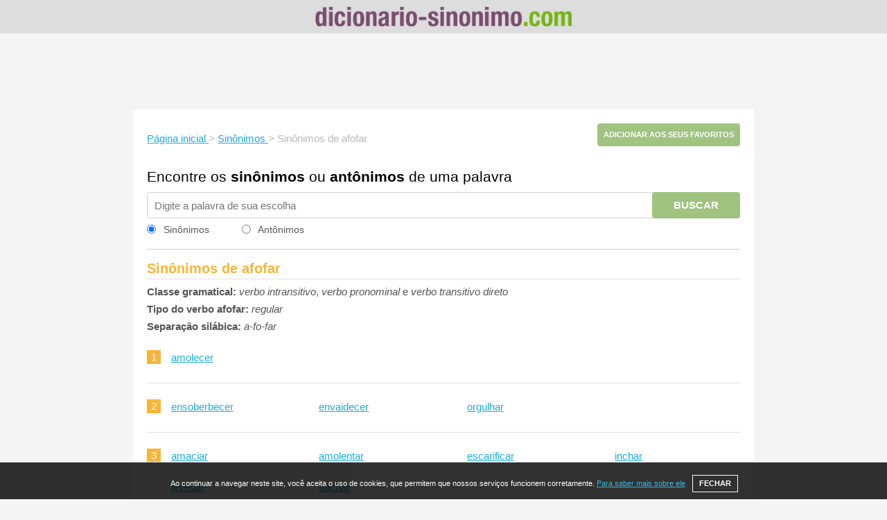

--- FILE ---
content_type: text/html; charset=utf-8
request_url: https://www.google.com/recaptcha/api2/aframe
body_size: 268
content:
<!DOCTYPE HTML><html><head><meta http-equiv="content-type" content="text/html; charset=UTF-8"></head><body><script nonce="NUqwu4Qqw_AhGnh5IUVnuA">/** Anti-fraud and anti-abuse applications only. See google.com/recaptcha */ try{var clients={'sodar':'https://pagead2.googlesyndication.com/pagead/sodar?'};window.addEventListener("message",function(a){try{if(a.source===window.parent){var b=JSON.parse(a.data);var c=clients[b['id']];if(c){var d=document.createElement('img');d.src=c+b['params']+'&rc='+(localStorage.getItem("rc::a")?sessionStorage.getItem("rc::b"):"");window.document.body.appendChild(d);sessionStorage.setItem("rc::e",parseInt(sessionStorage.getItem("rc::e")||0)+1);localStorage.setItem("rc::h",'1768404629588');}}}catch(b){}});window.parent.postMessage("_grecaptcha_ready", "*");}catch(b){}</script></body></html>